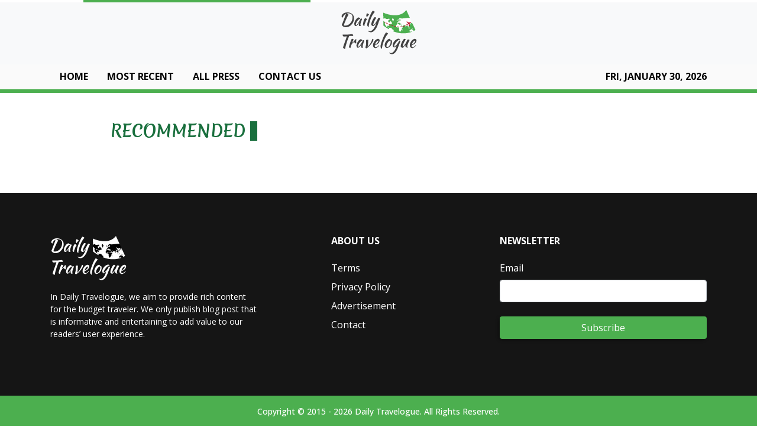

--- FILE ---
content_type: text/html
request_url: https://dailytravelogue.com/news/ms-shirley-whing-chow-founder-of-whing-resilience-has-been-appointed-president-hong-kong-india-business-council/276557
body_size: 814
content:
<!DOCTYPE html>
<html lang="en">
  <head>
    <meta charset="utf-8" />
    <title>Daily Travelogue - Rich Content For Budget Travelers</title>
    <base href="/" />
    <meta name="title" content="Daily Travelogue - Rich Content For Budget Travelers" />
    <meta
      name="description"
      content="Subscribe to our newsletter to get all the latest news updates to see our journey."
    />
    <meta name="viewport" content="width=device-width, initial-scale=1" />
    <link rel="icon" type="image/x-icon" href="favicon.ico" />

    
    <meta property="og:title" content="Daily Travelogue - Rich Content For Budget Travelers" />
    <meta
      property="og:description"
      content="Subscribe to our newsletter to get all the latest news updates to see our journey."
    />
    <meta property="og:image" content="assets/img/logo.png" />
    <meta property="article:publisher" content="Daily Travelogue" />
    <meta property="article:author" content="Daily Travelogue" />
    <meta property="twitter:card" content="summary" />
    <meta property="twitter:title" content="Daily Travelogue - Rich Content For Budget Travelers" />
    <meta
      property="twitter:description"
      content="Subscribe to our newsletter to get all the latest news updates to see our journey."
    />
    <meta property="twitter:image" content="assets/img/logo.png" />

    <!-- Google Analytics -->
    <script>
      (function (i, s, o, g, r, a, m) {
        i['GoogleAnalyticsObject'] = r;
        (i[r] =
          i[r] ||
          function () {
            (i[r].q = i[r].q || []).push(arguments);
          }),
          (i[r].l = 1 * new Date());
        (a = s.createElement(o)), (m = s.getElementsByTagName(o)[0]);
        a.async = 1;
        a.src = g;
        m.parentNode.insertBefore(a, m);
      })(window, document, 'script', 'https://www.google-analytics.com/analytics.js', 'ga');
      ga('create', 'UA-93857607-44', 'auto');
      ga('send', 'pageview');
    </script>
  <link rel="stylesheet" href="styles.8f89993722ad966d8c62.css"></head>
  <body>
    <app-root></app-root>
  <script src="runtime-es2015.66e1cc90cda22dd3c795.js" type="module"></script><script src="runtime-es5.66e1cc90cda22dd3c795.js" nomodule defer></script><script src="polyfills-es5.341d48ffc88eaeae911d.js" nomodule defer></script><script src="polyfills-es2015.95bb65e853d2781ac3bd.js" type="module"></script><script src="scripts.42798d122d276276a555.js" defer></script><script src="main-es2015.88a5e1121b7fa8a98697.js" type="module"></script><script src="main-es5.88a5e1121b7fa8a98697.js" nomodule defer></script></body>
</html>
